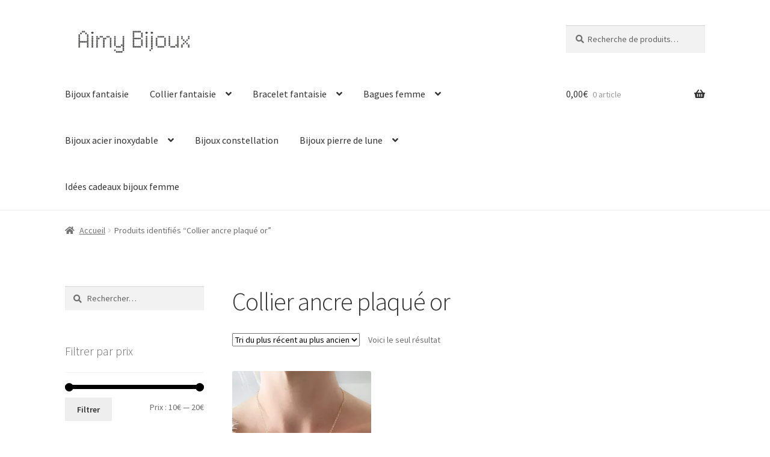

--- FILE ---
content_type: text/html; charset=UTF-8
request_url: https://aimybijouxfantaisie.com/bijoux-tendance/collier-ancre-plaque-or/
body_size: 19829
content:
<!doctype html>
<html lang="fr-FR">
<head>
<meta charset="UTF-8">
<meta name="viewport" content="width=device-width, initial-scale=1">
<link rel="profile" href="http://gmpg.org/xfn/11">
<link rel="pingback" href="https://aimybijouxfantaisie.com/xmlrpc.php">

<title>Collier ancre plaqué or &#8211; Aimy Bijoux fantaisie</title>
<meta name='robots' content='max-image-preview:large' />
<script>window._wca = window._wca || [];</script>
<link rel='dns-prefetch' href='//stats.wp.com' />
<link rel='dns-prefetch' href='//www.googletagmanager.com' />
<link rel='dns-prefetch' href='//fonts.googleapis.com' />
<link rel='preconnect' href='//i0.wp.com' />
<link rel="alternate" type="application/rss+xml" title="Aimy Bijoux fantaisie &raquo; Flux" href="https://aimybijouxfantaisie.com/feed/" />
<link rel="alternate" type="application/rss+xml" title="Aimy Bijoux fantaisie &raquo; Flux des commentaires" href="https://aimybijouxfantaisie.com/comments/feed/" />
<link rel="alternate" type="application/rss+xml" title="Flux pour Aimy Bijoux fantaisie &raquo; Collier ancre plaqué or Étiquette" href="https://aimybijouxfantaisie.com/bijoux-tendance/collier-ancre-plaque-or/feed/" />
<link rel='stylesheet' id='all-css-6e49b193a1f034e691ad0dd7bfdc4555' href='https://aimybijouxfantaisie.com/_jb_static/??0c240f7106' type='text/css' media='all' />
<style id='global-styles-inline-css'>
:root{--wp--preset--aspect-ratio--square: 1;--wp--preset--aspect-ratio--4-3: 4/3;--wp--preset--aspect-ratio--3-4: 3/4;--wp--preset--aspect-ratio--3-2: 3/2;--wp--preset--aspect-ratio--2-3: 2/3;--wp--preset--aspect-ratio--16-9: 16/9;--wp--preset--aspect-ratio--9-16: 9/16;--wp--preset--color--black: #000000;--wp--preset--color--cyan-bluish-gray: #abb8c3;--wp--preset--color--white: #ffffff;--wp--preset--color--pale-pink: #f78da7;--wp--preset--color--vivid-red: #cf2e2e;--wp--preset--color--luminous-vivid-orange: #ff6900;--wp--preset--color--luminous-vivid-amber: #fcb900;--wp--preset--color--light-green-cyan: #7bdcb5;--wp--preset--color--vivid-green-cyan: #00d084;--wp--preset--color--pale-cyan-blue: #8ed1fc;--wp--preset--color--vivid-cyan-blue: #0693e3;--wp--preset--color--vivid-purple: #9b51e0;--wp--preset--gradient--vivid-cyan-blue-to-vivid-purple: linear-gradient(135deg,rgb(6,147,227) 0%,rgb(155,81,224) 100%);--wp--preset--gradient--light-green-cyan-to-vivid-green-cyan: linear-gradient(135deg,rgb(122,220,180) 0%,rgb(0,208,130) 100%);--wp--preset--gradient--luminous-vivid-amber-to-luminous-vivid-orange: linear-gradient(135deg,rgb(252,185,0) 0%,rgb(255,105,0) 100%);--wp--preset--gradient--luminous-vivid-orange-to-vivid-red: linear-gradient(135deg,rgb(255,105,0) 0%,rgb(207,46,46) 100%);--wp--preset--gradient--very-light-gray-to-cyan-bluish-gray: linear-gradient(135deg,rgb(238,238,238) 0%,rgb(169,184,195) 100%);--wp--preset--gradient--cool-to-warm-spectrum: linear-gradient(135deg,rgb(74,234,220) 0%,rgb(151,120,209) 20%,rgb(207,42,186) 40%,rgb(238,44,130) 60%,rgb(251,105,98) 80%,rgb(254,248,76) 100%);--wp--preset--gradient--blush-light-purple: linear-gradient(135deg,rgb(255,206,236) 0%,rgb(152,150,240) 100%);--wp--preset--gradient--blush-bordeaux: linear-gradient(135deg,rgb(254,205,165) 0%,rgb(254,45,45) 50%,rgb(107,0,62) 100%);--wp--preset--gradient--luminous-dusk: linear-gradient(135deg,rgb(255,203,112) 0%,rgb(199,81,192) 50%,rgb(65,88,208) 100%);--wp--preset--gradient--pale-ocean: linear-gradient(135deg,rgb(255,245,203) 0%,rgb(182,227,212) 50%,rgb(51,167,181) 100%);--wp--preset--gradient--electric-grass: linear-gradient(135deg,rgb(202,248,128) 0%,rgb(113,206,126) 100%);--wp--preset--gradient--midnight: linear-gradient(135deg,rgb(2,3,129) 0%,rgb(40,116,252) 100%);--wp--preset--font-size--small: 14px;--wp--preset--font-size--medium: 23px;--wp--preset--font-size--large: 26px;--wp--preset--font-size--x-large: 42px;--wp--preset--font-size--normal: 16px;--wp--preset--font-size--huge: 37px;--wp--preset--spacing--20: 0.44rem;--wp--preset--spacing--30: 0.67rem;--wp--preset--spacing--40: 1rem;--wp--preset--spacing--50: 1.5rem;--wp--preset--spacing--60: 2.25rem;--wp--preset--spacing--70: 3.38rem;--wp--preset--spacing--80: 5.06rem;--wp--preset--shadow--natural: 6px 6px 9px rgba(0, 0, 0, 0.2);--wp--preset--shadow--deep: 12px 12px 50px rgba(0, 0, 0, 0.4);--wp--preset--shadow--sharp: 6px 6px 0px rgba(0, 0, 0, 0.2);--wp--preset--shadow--outlined: 6px 6px 0px -3px rgb(255, 255, 255), 6px 6px rgb(0, 0, 0);--wp--preset--shadow--crisp: 6px 6px 0px rgb(0, 0, 0);}:root :where(.is-layout-flow) > :first-child{margin-block-start: 0;}:root :where(.is-layout-flow) > :last-child{margin-block-end: 0;}:root :where(.is-layout-flow) > *{margin-block-start: 24px;margin-block-end: 0;}:root :where(.is-layout-constrained) > :first-child{margin-block-start: 0;}:root :where(.is-layout-constrained) > :last-child{margin-block-end: 0;}:root :where(.is-layout-constrained) > *{margin-block-start: 24px;margin-block-end: 0;}:root :where(.is-layout-flex){gap: 24px;}:root :where(.is-layout-grid){gap: 24px;}body .is-layout-flex{display: flex;}.is-layout-flex{flex-wrap: wrap;align-items: center;}.is-layout-flex > :is(*, div){margin: 0;}body .is-layout-grid{display: grid;}.is-layout-grid > :is(*, div){margin: 0;}.has-black-color{color: var(--wp--preset--color--black) !important;}.has-cyan-bluish-gray-color{color: var(--wp--preset--color--cyan-bluish-gray) !important;}.has-white-color{color: var(--wp--preset--color--white) !important;}.has-pale-pink-color{color: var(--wp--preset--color--pale-pink) !important;}.has-vivid-red-color{color: var(--wp--preset--color--vivid-red) !important;}.has-luminous-vivid-orange-color{color: var(--wp--preset--color--luminous-vivid-orange) !important;}.has-luminous-vivid-amber-color{color: var(--wp--preset--color--luminous-vivid-amber) !important;}.has-light-green-cyan-color{color: var(--wp--preset--color--light-green-cyan) !important;}.has-vivid-green-cyan-color{color: var(--wp--preset--color--vivid-green-cyan) !important;}.has-pale-cyan-blue-color{color: var(--wp--preset--color--pale-cyan-blue) !important;}.has-vivid-cyan-blue-color{color: var(--wp--preset--color--vivid-cyan-blue) !important;}.has-vivid-purple-color{color: var(--wp--preset--color--vivid-purple) !important;}.has-black-background-color{background-color: var(--wp--preset--color--black) !important;}.has-cyan-bluish-gray-background-color{background-color: var(--wp--preset--color--cyan-bluish-gray) !important;}.has-white-background-color{background-color: var(--wp--preset--color--white) !important;}.has-pale-pink-background-color{background-color: var(--wp--preset--color--pale-pink) !important;}.has-vivid-red-background-color{background-color: var(--wp--preset--color--vivid-red) !important;}.has-luminous-vivid-orange-background-color{background-color: var(--wp--preset--color--luminous-vivid-orange) !important;}.has-luminous-vivid-amber-background-color{background-color: var(--wp--preset--color--luminous-vivid-amber) !important;}.has-light-green-cyan-background-color{background-color: var(--wp--preset--color--light-green-cyan) !important;}.has-vivid-green-cyan-background-color{background-color: var(--wp--preset--color--vivid-green-cyan) !important;}.has-pale-cyan-blue-background-color{background-color: var(--wp--preset--color--pale-cyan-blue) !important;}.has-vivid-cyan-blue-background-color{background-color: var(--wp--preset--color--vivid-cyan-blue) !important;}.has-vivid-purple-background-color{background-color: var(--wp--preset--color--vivid-purple) !important;}.has-black-border-color{border-color: var(--wp--preset--color--black) !important;}.has-cyan-bluish-gray-border-color{border-color: var(--wp--preset--color--cyan-bluish-gray) !important;}.has-white-border-color{border-color: var(--wp--preset--color--white) !important;}.has-pale-pink-border-color{border-color: var(--wp--preset--color--pale-pink) !important;}.has-vivid-red-border-color{border-color: var(--wp--preset--color--vivid-red) !important;}.has-luminous-vivid-orange-border-color{border-color: var(--wp--preset--color--luminous-vivid-orange) !important;}.has-luminous-vivid-amber-border-color{border-color: var(--wp--preset--color--luminous-vivid-amber) !important;}.has-light-green-cyan-border-color{border-color: var(--wp--preset--color--light-green-cyan) !important;}.has-vivid-green-cyan-border-color{border-color: var(--wp--preset--color--vivid-green-cyan) !important;}.has-pale-cyan-blue-border-color{border-color: var(--wp--preset--color--pale-cyan-blue) !important;}.has-vivid-cyan-blue-border-color{border-color: var(--wp--preset--color--vivid-cyan-blue) !important;}.has-vivid-purple-border-color{border-color: var(--wp--preset--color--vivid-purple) !important;}.has-vivid-cyan-blue-to-vivid-purple-gradient-background{background: var(--wp--preset--gradient--vivid-cyan-blue-to-vivid-purple) !important;}.has-light-green-cyan-to-vivid-green-cyan-gradient-background{background: var(--wp--preset--gradient--light-green-cyan-to-vivid-green-cyan) !important;}.has-luminous-vivid-amber-to-luminous-vivid-orange-gradient-background{background: var(--wp--preset--gradient--luminous-vivid-amber-to-luminous-vivid-orange) !important;}.has-luminous-vivid-orange-to-vivid-red-gradient-background{background: var(--wp--preset--gradient--luminous-vivid-orange-to-vivid-red) !important;}.has-very-light-gray-to-cyan-bluish-gray-gradient-background{background: var(--wp--preset--gradient--very-light-gray-to-cyan-bluish-gray) !important;}.has-cool-to-warm-spectrum-gradient-background{background: var(--wp--preset--gradient--cool-to-warm-spectrum) !important;}.has-blush-light-purple-gradient-background{background: var(--wp--preset--gradient--blush-light-purple) !important;}.has-blush-bordeaux-gradient-background{background: var(--wp--preset--gradient--blush-bordeaux) !important;}.has-luminous-dusk-gradient-background{background: var(--wp--preset--gradient--luminous-dusk) !important;}.has-pale-ocean-gradient-background{background: var(--wp--preset--gradient--pale-ocean) !important;}.has-electric-grass-gradient-background{background: var(--wp--preset--gradient--electric-grass) !important;}.has-midnight-gradient-background{background: var(--wp--preset--gradient--midnight) !important;}.has-small-font-size{font-size: var(--wp--preset--font-size--small) !important;}.has-medium-font-size{font-size: var(--wp--preset--font-size--medium) !important;}.has-large-font-size{font-size: var(--wp--preset--font-size--large) !important;}.has-x-large-font-size{font-size: var(--wp--preset--font-size--x-large) !important;}
/*# sourceURL=global-styles-inline-css */
</style>

<style id='storefront-gutenberg-blocks-inline-css'>

				.wp-block-button__link:not(.has-text-color) {
					color: #333333;
				}

				.wp-block-button__link:not(.has-text-color):hover,
				.wp-block-button__link:not(.has-text-color):focus,
				.wp-block-button__link:not(.has-text-color):active {
					color: #333333;
				}

				.wp-block-button__link:not(.has-background) {
					background-color: #eeeeee;
				}

				.wp-block-button__link:not(.has-background):hover,
				.wp-block-button__link:not(.has-background):focus,
				.wp-block-button__link:not(.has-background):active {
					border-color: #d5d5d5;
					background-color: #d5d5d5;
				}

				.wc-block-grid__products .wc-block-grid__product .wp-block-button__link {
					background-color: #eeeeee;
					border-color: #eeeeee;
					color: #333333;
				}

				.wp-block-quote footer,
				.wp-block-quote cite,
				.wp-block-quote__citation {
					color: #6d6d6d;
				}

				.wp-block-pullquote cite,
				.wp-block-pullquote footer,
				.wp-block-pullquote__citation {
					color: #6d6d6d;
				}

				.wp-block-image figcaption {
					color: #6d6d6d;
				}

				.wp-block-separator.is-style-dots::before {
					color: #333333;
				}

				.wp-block-file a.wp-block-file__button {
					color: #333333;
					background-color: #eeeeee;
					border-color: #eeeeee;
				}

				.wp-block-file a.wp-block-file__button:hover,
				.wp-block-file a.wp-block-file__button:focus,
				.wp-block-file a.wp-block-file__button:active {
					color: #333333;
					background-color: #d5d5d5;
				}

				.wp-block-code,
				.wp-block-preformatted pre {
					color: #6d6d6d;
				}

				.wp-block-table:not( .has-background ):not( .is-style-stripes ) tbody tr:nth-child(2n) td {
					background-color: #fdfdfd;
				}

				.wp-block-cover .wp-block-cover__inner-container h1:not(.has-text-color),
				.wp-block-cover .wp-block-cover__inner-container h2:not(.has-text-color),
				.wp-block-cover .wp-block-cover__inner-container h3:not(.has-text-color),
				.wp-block-cover .wp-block-cover__inner-container h4:not(.has-text-color),
				.wp-block-cover .wp-block-cover__inner-container h5:not(.has-text-color),
				.wp-block-cover .wp-block-cover__inner-container h6:not(.has-text-color) {
					color: #000000;
				}

				div.wc-block-components-price-slider__range-input-progress,
				.rtl .wc-block-components-price-slider__range-input-progress {
					--range-color: #000000;
				}

				/* Target only IE11 */
				@media all and (-ms-high-contrast: none), (-ms-high-contrast: active) {
					.wc-block-components-price-slider__range-input-progress {
						background: #000000;
					}
				}

				.wc-block-components-button:not(.is-link) {
					background-color: #333333;
					color: #ffffff;
				}

				.wc-block-components-button:not(.is-link):hover,
				.wc-block-components-button:not(.is-link):focus,
				.wc-block-components-button:not(.is-link):active {
					background-color: #1a1a1a;
					color: #ffffff;
				}

				.wc-block-components-button:not(.is-link):disabled {
					background-color: #333333;
					color: #ffffff;
				}

				.wc-block-cart__submit-container {
					background-color: #ffffff;
				}

				.wc-block-cart__submit-container::before {
					color: rgba(220,220,220,0.5);
				}

				.wc-block-components-order-summary-item__quantity {
					background-color: #ffffff;
					border-color: #6d6d6d;
					box-shadow: 0 0 0 2px #ffffff;
					color: #6d6d6d;
				}
			
/*# sourceURL=storefront-gutenberg-blocks-inline-css */
</style>
<style id='storefront-style-inline-css'>

			.main-navigation ul li a,
			.site-title a,
			ul.menu li a,
			.site-branding h1 a,
			button.menu-toggle,
			button.menu-toggle:hover,
			.handheld-navigation .dropdown-toggle {
				color: #333333;
			}

			button.menu-toggle,
			button.menu-toggle:hover {
				border-color: #333333;
			}

			.main-navigation ul li a:hover,
			.main-navigation ul li:hover > a,
			.site-title a:hover,
			.site-header ul.menu li.current-menu-item > a {
				color: #747474;
			}

			table:not( .has-background ) th {
				background-color: #f8f8f8;
			}

			table:not( .has-background ) tbody td {
				background-color: #fdfdfd;
			}

			table:not( .has-background ) tbody tr:nth-child(2n) td,
			fieldset,
			fieldset legend {
				background-color: #fbfbfb;
			}

			.site-header,
			.secondary-navigation ul ul,
			.main-navigation ul.menu > li.menu-item-has-children:after,
			.secondary-navigation ul.menu ul,
			.storefront-handheld-footer-bar,
			.storefront-handheld-footer-bar ul li > a,
			.storefront-handheld-footer-bar ul li.search .site-search,
			button.menu-toggle,
			button.menu-toggle:hover {
				background-color: #ffffff;
			}

			p.site-description,
			.site-header,
			.storefront-handheld-footer-bar {
				color: #404040;
			}

			button.menu-toggle:after,
			button.menu-toggle:before,
			button.menu-toggle span:before {
				background-color: #333333;
			}

			h1, h2, h3, h4, h5, h6, .wc-block-grid__product-title {
				color: #333333;
			}

			.widget h1 {
				border-bottom-color: #333333;
			}

			body,
			.secondary-navigation a {
				color: #6d6d6d;
			}

			.widget-area .widget a,
			.hentry .entry-header .posted-on a,
			.hentry .entry-header .post-author a,
			.hentry .entry-header .post-comments a,
			.hentry .entry-header .byline a {
				color: #727272;
			}

			a {
				color: #000000;
			}

			a:focus,
			button:focus,
			.button.alt:focus,
			input:focus,
			textarea:focus,
			input[type="button"]:focus,
			input[type="reset"]:focus,
			input[type="submit"]:focus,
			input[type="email"]:focus,
			input[type="tel"]:focus,
			input[type="url"]:focus,
			input[type="password"]:focus,
			input[type="search"]:focus {
				outline-color: #000000;
			}

			button, input[type="button"], input[type="reset"], input[type="submit"], .button, .widget a.button {
				background-color: #eeeeee;
				border-color: #eeeeee;
				color: #333333;
			}

			button:hover, input[type="button"]:hover, input[type="reset"]:hover, input[type="submit"]:hover, .button:hover, .widget a.button:hover {
				background-color: #d5d5d5;
				border-color: #d5d5d5;
				color: #333333;
			}

			button.alt, input[type="button"].alt, input[type="reset"].alt, input[type="submit"].alt, .button.alt, .widget-area .widget a.button.alt {
				background-color: #333333;
				border-color: #333333;
				color: #ffffff;
			}

			button.alt:hover, input[type="button"].alt:hover, input[type="reset"].alt:hover, input[type="submit"].alt:hover, .button.alt:hover, .widget-area .widget a.button.alt:hover {
				background-color: #1a1a1a;
				border-color: #1a1a1a;
				color: #ffffff;
			}

			.pagination .page-numbers li .page-numbers.current {
				background-color: #e6e6e6;
				color: #636363;
			}

			#comments .comment-list .comment-content .comment-text {
				background-color: #f8f8f8;
			}

			.site-footer {
				background-color: #f0f0f0;
				color: #6d6d6d;
			}

			.site-footer a:not(.button):not(.components-button) {
				color: #333333;
			}

			.site-footer .storefront-handheld-footer-bar a:not(.button):not(.components-button) {
				color: #333333;
			}

			.site-footer h1, .site-footer h2, .site-footer h3, .site-footer h4, .site-footer h5, .site-footer h6, .site-footer .widget .widget-title, .site-footer .widget .widgettitle {
				color: #333333;
			}

			.page-template-template-homepage.has-post-thumbnail .type-page.has-post-thumbnail .entry-title {
				color: #000000;
			}

			.page-template-template-homepage.has-post-thumbnail .type-page.has-post-thumbnail .entry-content {
				color: #000000;
			}

			@media screen and ( min-width: 768px ) {
				.secondary-navigation ul.menu a:hover {
					color: #595959;
				}

				.secondary-navigation ul.menu a {
					color: #404040;
				}

				.main-navigation ul.menu ul.sub-menu,
				.main-navigation ul.nav-menu ul.children {
					background-color: #f0f0f0;
				}

				.site-header {
					border-bottom-color: #f0f0f0;
				}
			}
/*# sourceURL=storefront-style-inline-css */
</style>
<style id='storefront-woocommerce-style-inline-css'>
@font-face {
				font-family: star;
				src: url(https://aimybijouxfantaisie.com/wp-content/plugins/woocommerce/assets/fonts/star.eot);
				src:
					url(https://aimybijouxfantaisie.com/wp-content/plugins/woocommerce/assets/fonts/star.eot?#iefix) format("embedded-opentype"),
					url(https://aimybijouxfantaisie.com/wp-content/plugins/woocommerce/assets/fonts/star.woff) format("woff"),
					url(https://aimybijouxfantaisie.com/wp-content/plugins/woocommerce/assets/fonts/star.ttf) format("truetype"),
					url(https://aimybijouxfantaisie.com/wp-content/plugins/woocommerce/assets/fonts/star.svg#star) format("svg");
				font-weight: 400;
				font-style: normal;
			}
			@font-face {
				font-family: WooCommerce;
				src: url(https://aimybijouxfantaisie.com/wp-content/plugins/woocommerce/assets/fonts/WooCommerce.eot);
				src:
					url(https://aimybijouxfantaisie.com/wp-content/plugins/woocommerce/assets/fonts/WooCommerce.eot?#iefix) format("embedded-opentype"),
					url(https://aimybijouxfantaisie.com/wp-content/plugins/woocommerce/assets/fonts/WooCommerce.woff) format("woff"),
					url(https://aimybijouxfantaisie.com/wp-content/plugins/woocommerce/assets/fonts/WooCommerce.ttf) format("truetype"),
					url(https://aimybijouxfantaisie.com/wp-content/plugins/woocommerce/assets/fonts/WooCommerce.svg#WooCommerce) format("svg");
				font-weight: 400;
				font-style: normal;
			}

			a.cart-contents,
			.site-header-cart .widget_shopping_cart a {
				color: #333333;
			}

			a.cart-contents:hover,
			.site-header-cart .widget_shopping_cart a:hover,
			.site-header-cart:hover > li > a {
				color: #747474;
			}

			table.cart td.product-remove,
			table.cart td.actions {
				border-top-color: #ffffff;
			}

			.storefront-handheld-footer-bar ul li.cart .count {
				background-color: #333333;
				color: #ffffff;
				border-color: #ffffff;
			}

			.woocommerce-tabs ul.tabs li.active a,
			ul.products li.product .price,
			.onsale,
			.wc-block-grid__product-onsale,
			.widget_search form:before,
			.widget_product_search form:before {
				color: #6d6d6d;
			}

			.woocommerce-breadcrumb a,
			a.woocommerce-review-link,
			.product_meta a {
				color: #727272;
			}

			.wc-block-grid__product-onsale,
			.onsale {
				border-color: #6d6d6d;
			}

			.star-rating span:before,
			.quantity .plus, .quantity .minus,
			p.stars a:hover:after,
			p.stars a:after,
			.star-rating span:before,
			#payment .payment_methods li input[type=radio]:first-child:checked+label:before {
				color: #000000;
			}

			.widget_price_filter .ui-slider .ui-slider-range,
			.widget_price_filter .ui-slider .ui-slider-handle {
				background-color: #000000;
			}

			.order_details {
				background-color: #f8f8f8;
			}

			.order_details > li {
				border-bottom: 1px dotted #e3e3e3;
			}

			.order_details:before,
			.order_details:after {
				background: -webkit-linear-gradient(transparent 0,transparent 0),-webkit-linear-gradient(135deg,#f8f8f8 33.33%,transparent 33.33%),-webkit-linear-gradient(45deg,#f8f8f8 33.33%,transparent 33.33%)
			}

			#order_review {
				background-color: #ffffff;
			}

			#payment .payment_methods > li .payment_box,
			#payment .place-order {
				background-color: #fafafa;
			}

			#payment .payment_methods > li:not(.woocommerce-notice) {
				background-color: #f5f5f5;
			}

			#payment .payment_methods > li:not(.woocommerce-notice):hover {
				background-color: #f0f0f0;
			}

			.woocommerce-pagination .page-numbers li .page-numbers.current {
				background-color: #e6e6e6;
				color: #636363;
			}

			.wc-block-grid__product-onsale,
			.onsale,
			.woocommerce-pagination .page-numbers li .page-numbers:not(.current) {
				color: #6d6d6d;
			}

			p.stars a:before,
			p.stars a:hover~a:before,
			p.stars.selected a.active~a:before {
				color: #6d6d6d;
			}

			p.stars.selected a.active:before,
			p.stars:hover a:before,
			p.stars.selected a:not(.active):before,
			p.stars.selected a.active:before {
				color: #000000;
			}

			.single-product div.product .woocommerce-product-gallery .woocommerce-product-gallery__trigger {
				background-color: #eeeeee;
				color: #333333;
			}

			.single-product div.product .woocommerce-product-gallery .woocommerce-product-gallery__trigger:hover {
				background-color: #d5d5d5;
				border-color: #d5d5d5;
				color: #333333;
			}

			.button.added_to_cart:focus,
			.button.wc-forward:focus {
				outline-color: #000000;
			}

			.added_to_cart,
			.site-header-cart .widget_shopping_cart a.button,
			.wc-block-grid__products .wc-block-grid__product .wp-block-button__link {
				background-color: #eeeeee;
				border-color: #eeeeee;
				color: #333333;
			}

			.added_to_cart:hover,
			.site-header-cart .widget_shopping_cart a.button:hover,
			.wc-block-grid__products .wc-block-grid__product .wp-block-button__link:hover {
				background-color: #d5d5d5;
				border-color: #d5d5d5;
				color: #333333;
			}

			.added_to_cart.alt, .added_to_cart, .widget a.button.checkout {
				background-color: #333333;
				border-color: #333333;
				color: #ffffff;
			}

			.added_to_cart.alt:hover, .added_to_cart:hover, .widget a.button.checkout:hover {
				background-color: #1a1a1a;
				border-color: #1a1a1a;
				color: #ffffff;
			}

			.button.loading {
				color: #eeeeee;
			}

			.button.loading:hover {
				background-color: #eeeeee;
			}

			.button.loading:after {
				color: #333333;
			}

			@media screen and ( min-width: 768px ) {
				.site-header-cart .widget_shopping_cart,
				.site-header .product_list_widget li .quantity {
					color: #404040;
				}

				.site-header-cart .widget_shopping_cart .buttons,
				.site-header-cart .widget_shopping_cart .total {
					background-color: #f5f5f5;
				}

				.site-header-cart .widget_shopping_cart {
					background-color: #f0f0f0;
				}
			}
				.storefront-product-pagination a {
					color: #6d6d6d;
					background-color: #ffffff;
				}
				.storefront-sticky-add-to-cart {
					color: #6d6d6d;
					background-color: #ffffff;
				}

				.storefront-sticky-add-to-cart a:not(.button) {
					color: #333333;
				}
/*# sourceURL=storefront-woocommerce-style-inline-css */
</style>
<style id='wp-img-auto-sizes-contain-inline-css'>
img:is([sizes=auto i],[sizes^="auto," i]){contain-intrinsic-size:3000px 1500px}
/*# sourceURL=wp-img-auto-sizes-contain-inline-css */
</style>
<style id='wp-emoji-styles-inline-css'>

	img.wp-smiley, img.emoji {
		display: inline !important;
		border: none !important;
		box-shadow: none !important;
		height: 1em !important;
		width: 1em !important;
		margin: 0 0.07em !important;
		vertical-align: -0.1em !important;
		background: none !important;
		padding: 0 !important;
	}
/*# sourceURL=wp-emoji-styles-inline-css */
</style>
<style id='classic-theme-styles-inline-css'>
/*! This file is auto-generated */
.wp-block-button__link{color:#fff;background-color:#32373c;border-radius:9999px;box-shadow:none;text-decoration:none;padding:calc(.667em + 2px) calc(1.333em + 2px);font-size:1.125em}.wp-block-file__button{background:#32373c;color:#fff;text-decoration:none}
/*# sourceURL=/wp-includes/css/classic-themes.min.css */
</style>
<link rel='stylesheet' id='dashicons-css' href='https://aimybijouxfantaisie.com/wp-includes/css/dashicons.min.css?ver=6.9' media='all' />
<link rel='stylesheet' id='admin-bar-css' href='https://aimybijouxfantaisie.com/wp-includes/css/admin-bar.min.css?ver=6.9' media='all' />
<style id='admin-bar-inline-css'>

    /* Hide CanvasJS credits for P404 charts specifically */
    #p404RedirectChart .canvasjs-chart-credit {
        display: none !important;
    }
    
    #p404RedirectChart canvas {
        border-radius: 6px;
    }

    .p404-redirect-adminbar-weekly-title {
        font-weight: bold;
        font-size: 14px;
        color: #fff;
        margin-bottom: 6px;
    }

    #wpadminbar #wp-admin-bar-p404_free_top_button .ab-icon:before {
        content: "\f103";
        color: #dc3545;
        top: 3px;
    }
    
    #wp-admin-bar-p404_free_top_button .ab-item {
        min-width: 80px !important;
        padding: 0px !important;
    }
    
    /* Ensure proper positioning and z-index for P404 dropdown */
    .p404-redirect-adminbar-dropdown-wrap { 
        min-width: 0; 
        padding: 0;
        position: static !important;
    }
    
    #wpadminbar #wp-admin-bar-p404_free_top_button_dropdown {
        position: static !important;
    }
    
    #wpadminbar #wp-admin-bar-p404_free_top_button_dropdown .ab-item {
        padding: 0 !important;
        margin: 0 !important;
    }
    
    .p404-redirect-dropdown-container {
        min-width: 340px;
        padding: 18px 18px 12px 18px;
        background: #23282d !important;
        color: #fff;
        border-radius: 12px;
        box-shadow: 0 8px 32px rgba(0,0,0,0.25);
        margin-top: 10px;
        position: relative !important;
        z-index: 999999 !important;
        display: block !important;
        border: 1px solid #444;
    }
    
    /* Ensure P404 dropdown appears on hover */
    #wpadminbar #wp-admin-bar-p404_free_top_button .p404-redirect-dropdown-container { 
        display: none !important;
    }
    
    #wpadminbar #wp-admin-bar-p404_free_top_button:hover .p404-redirect-dropdown-container { 
        display: block !important;
    }
    
    #wpadminbar #wp-admin-bar-p404_free_top_button:hover #wp-admin-bar-p404_free_top_button_dropdown .p404-redirect-dropdown-container {
        display: block !important;
    }
    
    .p404-redirect-card {
        background: #2c3338;
        border-radius: 8px;
        padding: 18px 18px 12px 18px;
        box-shadow: 0 2px 8px rgba(0,0,0,0.07);
        display: flex;
        flex-direction: column;
        align-items: flex-start;
        border: 1px solid #444;
    }
    
    .p404-redirect-btn {
        display: inline-block;
        background: #dc3545;
        color: #fff !important;
        font-weight: bold;
        padding: 5px 22px;
        border-radius: 8px;
        text-decoration: none;
        font-size: 17px;
        transition: background 0.2s, box-shadow 0.2s;
        margin-top: 8px;
        box-shadow: 0 2px 8px rgba(220,53,69,0.15);
        text-align: center;
        line-height: 1.6;
    }
    
    .p404-redirect-btn:hover {
        background: #c82333;
        color: #fff !important;
        box-shadow: 0 4px 16px rgba(220,53,69,0.25);
    }
    
    /* Prevent conflicts with other admin bar dropdowns */
    #wpadminbar .ab-top-menu > li:hover > .ab-item,
    #wpadminbar .ab-top-menu > li.hover > .ab-item {
        z-index: auto;
    }
    
    #wpadminbar #wp-admin-bar-p404_free_top_button:hover > .ab-item {
        z-index: 999998 !important;
    }
    
/*# sourceURL=admin-bar-inline-css */
</style>
<style id='woocommerce-inline-inline-css'>
.woocommerce form .form-row .required { visibility: visible; }
/*# sourceURL=woocommerce-inline-inline-css */
</style>
<link rel='stylesheet' id='storefront-fonts-css' href='https://fonts.googleapis.com/css?family=Source+Sans+Pro%3A400%2C300%2C300italic%2C400italic%2C600%2C700%2C900&#038;subset=latin%2Clatin-ext&#038;ver=4.6.2' media='all' />
<script src="https://aimybijouxfantaisie.com/wp-includes/js/jquery/jquery.min.js?ver=3.7.1" id="jquery-core-js"></script>
<script src="https://aimybijouxfantaisie.com/wp-includes/js/jquery/jquery-migrate.min.js?ver=3.4.1" id="jquery-migrate-js"></script>
<script src="https://aimybijouxfantaisie.com/wp-content/plugins/woocommerce/assets/js/jquery-blockui/jquery.blockUI.min.js?ver=2.7.0-wc.10.4.3" id="wc-jquery-blockui-js" data-wp-strategy="defer"></script>
<script src="https://aimybijouxfantaisie.com/wp-content/plugins/woocommerce/assets/js/js-cookie/js.cookie.min.js?ver=2.1.4-wc.10.4.3" id="wc-js-cookie-js" data-wp-strategy="defer"></script>
<script id="wc-cart-fragments-js-extra">
var wc_cart_fragments_params = {"ajax_url":"/wp-admin/admin-ajax.php","wc_ajax_url":"/?wc-ajax=%%endpoint%%","cart_hash_key":"wc_cart_hash_5578ef3791a0862fedb0ba12a477ca32","fragment_name":"wc_fragments_5578ef3791a0862fedb0ba12a477ca32","request_timeout":"5000"};
//# sourceURL=wc-cart-fragments-js-extra
</script>
<script src="https://aimybijouxfantaisie.com/wp-content/plugins/woocommerce/assets/js/frontend/cart-fragments.min.js?ver=10.4.3" id="wc-cart-fragments-js" defer data-wp-strategy="defer"></script>
<script src="https://stats.wp.com/s-202604.js" id="woocommerce-analytics-js" defer data-wp-strategy="defer"></script>

<!-- Extrait de code de la balise Google (gtag.js) ajouté par Site Kit -->
<!-- Extrait Google Analytics ajouté par Site Kit -->
<script src="https://www.googletagmanager.com/gtag/js?id=GT-NM8LD73T" id="google_gtagjs-js" async></script>
<script id="google_gtagjs-js-after">
window.dataLayer = window.dataLayer || [];function gtag(){dataLayer.push(arguments);}
gtag("set","linker",{"domains":["aimybijouxfantaisie.com"]});
gtag("js", new Date());
gtag("set", "developer_id.dZTNiMT", true);
gtag("config", "GT-NM8LD73T");
 window._googlesitekit = window._googlesitekit || {}; window._googlesitekit.throttledEvents = []; window._googlesitekit.gtagEvent = (name, data) => { var key = JSON.stringify( { name, data } ); if ( !! window._googlesitekit.throttledEvents[ key ] ) { return; } window._googlesitekit.throttledEvents[ key ] = true; setTimeout( () => { delete window._googlesitekit.throttledEvents[ key ]; }, 5 ); gtag( "event", name, { ...data, event_source: "site-kit" } ); }; 
//# sourceURL=google_gtagjs-js-after
</script>
<link rel="https://api.w.org/" href="https://aimybijouxfantaisie.com/wp-json/" /><link rel="alternate" title="JSON" type="application/json" href="https://aimybijouxfantaisie.com/wp-json/wp/v2/product_tag/626" /><link rel="EditURI" type="application/rsd+xml" title="RSD" href="https://aimybijouxfantaisie.com/xmlrpc.php?rsd" />
<meta name="generator" content="WordPress 6.9" />
<meta name="generator" content="WooCommerce 10.4.3" />
<meta name="generator" content="Site Kit by Google 1.170.0" /><!-- Google site verification - Google for WooCommerce -->
<meta name="google-site-verification" content="vl0_zscfKrrI0p7zKaHSJDjmUQOfuDGdOi9_6c_qZfA" />
	<noscript><style>.woocommerce-product-gallery{ opacity: 1 !important; }</style></noscript>
	<link rel="icon" href="https://i0.wp.com/aimybijouxfantaisie.com/wp-content/uploads/2021/01/cropped-bijoux-tendance-2021.jpeg?fit=32%2C32&#038;ssl=1" sizes="32x32" />
<link rel="icon" href="https://i0.wp.com/aimybijouxfantaisie.com/wp-content/uploads/2021/01/cropped-bijoux-tendance-2021.jpeg?fit=192%2C192&#038;ssl=1" sizes="192x192" />
<link rel="apple-touch-icon" href="https://i0.wp.com/aimybijouxfantaisie.com/wp-content/uploads/2021/01/cropped-bijoux-tendance-2021.jpeg?fit=180%2C180&#038;ssl=1" />
<meta name="msapplication-TileImage" content="https://i0.wp.com/aimybijouxfantaisie.com/wp-content/uploads/2021/01/cropped-bijoux-tendance-2021.jpeg?fit=270%2C270&#038;ssl=1" />
<link rel='stylesheet' id='all-css-34f3413e50a6795d0dcfbebfe8be32ed' href='https://aimybijouxfantaisie.com/_jb_static/??e2b7e8f4db' type='text/css' media='all' />
</head>

<body class="archive tax-product_tag term-collier-ancre-plaque-or term-626 wp-custom-logo wp-embed-responsive wp-theme-storefront theme-storefront woocommerce woocommerce-page woocommerce-no-js storefront-align-wide left-sidebar woocommerce-active">



<div id="page" class="hfeed site">
	
	<header id="masthead" class="site-header" role="banner" style="">

		<div class="col-full">		<a class="skip-link screen-reader-text" href="#site-navigation">Aller à la navigation</a>
		<a class="skip-link screen-reader-text" href="#content">Aller au contenu</a>
				<div class="site-branding">
			<a href="https://aimybijouxfantaisie.com/" class="custom-logo-link" rel="home"><img width="677" height="159" src="https://i0.wp.com/aimybijouxfantaisie.com/wp-content/uploads/2022/01/cropped-aimy-bijoux-fantaisie.jpeg?fit=677%2C159&amp;ssl=1" class="custom-logo" alt="Bracelet en perles élégantes avec motifs floraux pour un style chic et sophistiqué, parfait pour accessoriser toutes vos tenues." decoding="async" fetchpriority="high" srcset="https://i0.wp.com/aimybijouxfantaisie.com/wp-content/uploads/2022/01/cropped-aimy-bijoux-fantaisie.jpeg?w=677&amp;ssl=1 677w, https://i0.wp.com/aimybijouxfantaisie.com/wp-content/uploads/2022/01/cropped-aimy-bijoux-fantaisie.jpeg?resize=416%2C98&amp;ssl=1 416w, https://i0.wp.com/aimybijouxfantaisie.com/wp-content/uploads/2022/01/cropped-aimy-bijoux-fantaisie.jpeg?resize=300%2C70&amp;ssl=1 300w, https://i0.wp.com/aimybijouxfantaisie.com/wp-content/uploads/2022/01/cropped-aimy-bijoux-fantaisie.jpeg?resize=510%2C120&amp;ssl=1 510w" sizes="(max-width: 677px) 100vw, 677px" /></a>		</div>
					<div class="site-search">
				<div class="widget woocommerce widget_product_search"><form role="search" method="get" class="woocommerce-product-search" action="https://aimybijouxfantaisie.com/">
	<label class="screen-reader-text" for="woocommerce-product-search-field-0">Recherche pour :</label>
	<input type="search" id="woocommerce-product-search-field-0" class="search-field" placeholder="Recherche de produits…" value="" name="s" />
	<button type="submit" value="Recherche" class="">Recherche</button>
	<input type="hidden" name="post_type" value="product" />
</form>
</div>			</div>
			</div><div class="storefront-primary-navigation"><div class="col-full">		<nav id="site-navigation" class="main-navigation" role="navigation" aria-label="Navigation principale">
		<button id="site-navigation-menu-toggle" class="menu-toggle" aria-controls="site-navigation" aria-expanded="false"><span>Menu</span></button>
			<div class="primary-navigation"><ul id="menu-menu" class="menu"><li id="menu-item-589" class="menu-item menu-item-type-custom menu-item-object-custom menu-item-589"><a href="https://aimybijouxfantaisie.com/collection-bijoux/bijoux-fantaisie/">Bijoux fantaisie</a></li>
<li id="menu-item-590" class="menu-item menu-item-type-custom menu-item-object-custom menu-item-has-children menu-item-590"><a href="https://aimybijouxfantaisie.com/collection-bijoux/collier-fantaisie/">Collier fantaisie</a>
<ul class="sub-menu">
	<li id="menu-item-3188" class="menu-item menu-item-type-custom menu-item-object-custom menu-item-3188"><a href="https://aimybijouxfantaisie.com/collection-bijoux/collier-multirang/">Collier multirang</a></li>
	<li id="menu-item-3189" class="menu-item menu-item-type-custom menu-item-object-custom menu-item-3189"><a href="https://aimybijouxfantaisie.com/collection-bijoux/collier-ras-du-cou-femme/">Collier ras du cou</a></li>
	<li id="menu-item-2489" class="menu-item menu-item-type-custom menu-item-object-custom menu-item-2489"><a href="https://aimybijouxfantaisie.com/collection-bijoux/collier-tendance-2024/">Collier tendance 2025</a></li>
	<li id="menu-item-2425" class="menu-item menu-item-type-custom menu-item-object-custom menu-item-2425"><a href="https://aimybijouxfantaisie.com/collection-bijoux/collier-cadeau-femme/">Collier cadeau femme</a></li>
	<li id="menu-item-3822" class="menu-item menu-item-type-custom menu-item-object-custom menu-item-3822"><a href="https://aimybijouxfantaisie.com/collection-bijoux/collier-papillon/">Collier papillon</a></li>
	<li id="menu-item-3820" class="menu-item menu-item-type-custom menu-item-object-custom menu-item-3820"><a href="https://aimybijouxfantaisie.com/collection-bijoux/collier-coeur/">Collier coeur</a></li>
	<li id="menu-item-3821" class="menu-item menu-item-type-custom menu-item-object-custom menu-item-3821"><a href="https://aimybijouxfantaisie.com/collection-bijoux/collier-croix/">Collier croix</a></li>
	<li id="menu-item-3823" class="menu-item menu-item-type-custom menu-item-object-custom menu-item-3823"><a href="https://aimybijouxfantaisie.com/collection-bijoux/collier-strass/">Collier strass</a></li>
	<li id="menu-item-3959" class="menu-item menu-item-type-custom menu-item-object-custom menu-item-3959"><a href="https://aimybijouxfantaisie.com/collection-bijoux/collier-medaille/">Collier médaille</a></li>
</ul>
</li>
<li id="menu-item-591" class="menu-item menu-item-type-custom menu-item-object-custom menu-item-has-children menu-item-591"><a href="https://aimybijouxfantaisie.com/collection-bijoux/bracelet-fantaisie/">Bracelet fantaisie</a>
<ul class="sub-menu">
	<li id="menu-item-3198" class="menu-item menu-item-type-custom menu-item-object-custom menu-item-3198"><a href="https://aimybijouxfantaisie.com/collection-bijoux/bracelet-tendance-2024/">Bracelet tendance 2025</a></li>
	<li id="menu-item-3194" class="menu-item menu-item-type-custom menu-item-object-custom menu-item-3194"><a href="https://aimybijouxfantaisie.com/collection-bijoux/bracelet-createur/">Bracelet créateur</a></li>
	<li id="menu-item-3193" class="menu-item menu-item-type-custom menu-item-object-custom menu-item-3193"><a href="https://aimybijouxfantaisie.com/collection-bijoux/bracelet-jonc-tendance/">Bracelet jonc</a></li>
</ul>
</li>
<li id="menu-item-3190" class="menu-item menu-item-type-custom menu-item-object-custom menu-item-has-children menu-item-3190"><a href="https://aimybijouxfantaisie.com/collection-bijoux/bague-fantaisie-femme/">Bagues femme</a>
<ul class="sub-menu">
	<li id="menu-item-3191" class="menu-item menu-item-type-custom menu-item-object-custom menu-item-3191"><a href="https://aimybijouxfantaisie.com/bijoux-tendance/bague-femme-plaque-or/">Bague plaqué or</a></li>
	<li id="menu-item-3192" class="menu-item menu-item-type-custom menu-item-object-custom menu-item-3192"><a href="https://aimybijouxfantaisie.com/bijoux-tendance/bague-fine-plaque-or/">Bague fine plaqué or</a></li>
	<li id="menu-item-3040" class="menu-item menu-item-type-custom menu-item-object-custom menu-item-3040"><a href="https://aimybijouxfantaisie.com/collection-bijoux/bague-ouverte/">Bague ouverte</a></li>
	<li id="menu-item-3196" class="menu-item menu-item-type-custom menu-item-object-custom menu-item-3196"><a href="https://aimybijouxfantaisie.com/collection-bijoux/bague-ouverte-argent/">Bague ouverte argent</a></li>
</ul>
</li>
<li id="menu-item-3197" class="menu-item menu-item-type-custom menu-item-object-custom menu-item-has-children menu-item-3197"><a href="https://aimybijouxfantaisie.com/collection-bijoux/bijoux-acier-femme/">Bijoux acier inoxydable</a>
<ul class="sub-menu">
	<li id="menu-item-3195" class="menu-item menu-item-type-custom menu-item-object-custom menu-item-3195"><a href="https://aimybijouxfantaisie.com/collection-bijoux/bracelet-acier-femme/">Bracelet acier inoxydable</a></li>
</ul>
</li>
<li id="menu-item-588" class="menu-item menu-item-type-custom menu-item-object-custom menu-item-588"><a href="https://aimybijouxfantaisie.com/collection-bijoux/bijoux-constellation/">Bijoux constellation</a></li>
<li id="menu-item-3003" class="menu-item menu-item-type-custom menu-item-object-custom menu-item-has-children menu-item-3003"><a href="https://aimybijouxfantaisie.com/collection-bijoux/bijoux-pierre-de-lune/">Bijoux pierre de lune</a>
<ul class="sub-menu">
	<li id="menu-item-3029" class="menu-item menu-item-type-custom menu-item-object-custom menu-item-3029"><a href="https://aimybijouxfantaisie.com/collection-bijoux/collier-pierre-de-lune/">Collier pierre de lune</a></li>
	<li id="menu-item-2986" class="menu-item menu-item-type-custom menu-item-object-custom menu-item-2986"><a href="https://aimybijouxfantaisie.com/collection-bijoux/bague-pierre-de-lune/">Bague pierre de lune</a></li>
</ul>
</li>
<li id="menu-item-2426" class="menu-item menu-item-type-custom menu-item-object-custom menu-item-2426"><a href="https://aimybijouxfantaisie.com/collection-bijoux/idees-cadeaux-bijoux-femme/">Idées cadeaux bijoux femme</a></li>
</ul></div><div class="handheld-navigation"><ul id="menu-menu-1" class="menu"><li class="menu-item menu-item-type-custom menu-item-object-custom menu-item-589"><a href="https://aimybijouxfantaisie.com/collection-bijoux/bijoux-fantaisie/">Bijoux fantaisie</a></li>
<li class="menu-item menu-item-type-custom menu-item-object-custom menu-item-has-children menu-item-590"><a href="https://aimybijouxfantaisie.com/collection-bijoux/collier-fantaisie/">Collier fantaisie</a>
<ul class="sub-menu">
	<li class="menu-item menu-item-type-custom menu-item-object-custom menu-item-3188"><a href="https://aimybijouxfantaisie.com/collection-bijoux/collier-multirang/">Collier multirang</a></li>
	<li class="menu-item menu-item-type-custom menu-item-object-custom menu-item-3189"><a href="https://aimybijouxfantaisie.com/collection-bijoux/collier-ras-du-cou-femme/">Collier ras du cou</a></li>
	<li class="menu-item menu-item-type-custom menu-item-object-custom menu-item-2489"><a href="https://aimybijouxfantaisie.com/collection-bijoux/collier-tendance-2024/">Collier tendance 2025</a></li>
	<li class="menu-item menu-item-type-custom menu-item-object-custom menu-item-2425"><a href="https://aimybijouxfantaisie.com/collection-bijoux/collier-cadeau-femme/">Collier cadeau femme</a></li>
	<li class="menu-item menu-item-type-custom menu-item-object-custom menu-item-3822"><a href="https://aimybijouxfantaisie.com/collection-bijoux/collier-papillon/">Collier papillon</a></li>
	<li class="menu-item menu-item-type-custom menu-item-object-custom menu-item-3820"><a href="https://aimybijouxfantaisie.com/collection-bijoux/collier-coeur/">Collier coeur</a></li>
	<li class="menu-item menu-item-type-custom menu-item-object-custom menu-item-3821"><a href="https://aimybijouxfantaisie.com/collection-bijoux/collier-croix/">Collier croix</a></li>
	<li class="menu-item menu-item-type-custom menu-item-object-custom menu-item-3823"><a href="https://aimybijouxfantaisie.com/collection-bijoux/collier-strass/">Collier strass</a></li>
	<li class="menu-item menu-item-type-custom menu-item-object-custom menu-item-3959"><a href="https://aimybijouxfantaisie.com/collection-bijoux/collier-medaille/">Collier médaille</a></li>
</ul>
</li>
<li class="menu-item menu-item-type-custom menu-item-object-custom menu-item-has-children menu-item-591"><a href="https://aimybijouxfantaisie.com/collection-bijoux/bracelet-fantaisie/">Bracelet fantaisie</a>
<ul class="sub-menu">
	<li class="menu-item menu-item-type-custom menu-item-object-custom menu-item-3198"><a href="https://aimybijouxfantaisie.com/collection-bijoux/bracelet-tendance-2024/">Bracelet tendance 2025</a></li>
	<li class="menu-item menu-item-type-custom menu-item-object-custom menu-item-3194"><a href="https://aimybijouxfantaisie.com/collection-bijoux/bracelet-createur/">Bracelet créateur</a></li>
	<li class="menu-item menu-item-type-custom menu-item-object-custom menu-item-3193"><a href="https://aimybijouxfantaisie.com/collection-bijoux/bracelet-jonc-tendance/">Bracelet jonc</a></li>
</ul>
</li>
<li class="menu-item menu-item-type-custom menu-item-object-custom menu-item-has-children menu-item-3190"><a href="https://aimybijouxfantaisie.com/collection-bijoux/bague-fantaisie-femme/">Bagues femme</a>
<ul class="sub-menu">
	<li class="menu-item menu-item-type-custom menu-item-object-custom menu-item-3191"><a href="https://aimybijouxfantaisie.com/bijoux-tendance/bague-femme-plaque-or/">Bague plaqué or</a></li>
	<li class="menu-item menu-item-type-custom menu-item-object-custom menu-item-3192"><a href="https://aimybijouxfantaisie.com/bijoux-tendance/bague-fine-plaque-or/">Bague fine plaqué or</a></li>
	<li class="menu-item menu-item-type-custom menu-item-object-custom menu-item-3040"><a href="https://aimybijouxfantaisie.com/collection-bijoux/bague-ouverte/">Bague ouverte</a></li>
	<li class="menu-item menu-item-type-custom menu-item-object-custom menu-item-3196"><a href="https://aimybijouxfantaisie.com/collection-bijoux/bague-ouverte-argent/">Bague ouverte argent</a></li>
</ul>
</li>
<li class="menu-item menu-item-type-custom menu-item-object-custom menu-item-has-children menu-item-3197"><a href="https://aimybijouxfantaisie.com/collection-bijoux/bijoux-acier-femme/">Bijoux acier inoxydable</a>
<ul class="sub-menu">
	<li class="menu-item menu-item-type-custom menu-item-object-custom menu-item-3195"><a href="https://aimybijouxfantaisie.com/collection-bijoux/bracelet-acier-femme/">Bracelet acier inoxydable</a></li>
</ul>
</li>
<li class="menu-item menu-item-type-custom menu-item-object-custom menu-item-588"><a href="https://aimybijouxfantaisie.com/collection-bijoux/bijoux-constellation/">Bijoux constellation</a></li>
<li class="menu-item menu-item-type-custom menu-item-object-custom menu-item-has-children menu-item-3003"><a href="https://aimybijouxfantaisie.com/collection-bijoux/bijoux-pierre-de-lune/">Bijoux pierre de lune</a>
<ul class="sub-menu">
	<li class="menu-item menu-item-type-custom menu-item-object-custom menu-item-3029"><a href="https://aimybijouxfantaisie.com/collection-bijoux/collier-pierre-de-lune/">Collier pierre de lune</a></li>
	<li class="menu-item menu-item-type-custom menu-item-object-custom menu-item-2986"><a href="https://aimybijouxfantaisie.com/collection-bijoux/bague-pierre-de-lune/">Bague pierre de lune</a></li>
</ul>
</li>
<li class="menu-item menu-item-type-custom menu-item-object-custom menu-item-2426"><a href="https://aimybijouxfantaisie.com/collection-bijoux/idees-cadeaux-bijoux-femme/">Idées cadeaux bijoux femme</a></li>
</ul></div>		</nav><!-- #site-navigation -->
				<ul id="site-header-cart" class="site-header-cart menu">
			<li class="">
							<a class="cart-contents" href="https://aimybijouxfantaisie.com/cart/" title="Afficher votre panier">
								<span class="woocommerce-Price-amount amount">0,00<span class="woocommerce-Price-currencySymbol">&euro;</span></span> <span class="count">0 article</span>
			</a>
					</li>
			<li>
				<div class="widget woocommerce widget_shopping_cart"><div class="widget_shopping_cart_content"></div></div>			</li>
		</ul>
			</div></div>
	</header><!-- #masthead -->

	<div class="storefront-breadcrumb"><div class="col-full"><nav class="woocommerce-breadcrumb" aria-label="breadcrumbs"><a href="https://aimybijouxfantaisie.com">Accueil</a><span class="breadcrumb-separator"> / </span>Produits identifiés &ldquo;Collier ancre plaqué or&rdquo;</nav></div></div>
	<div id="content" class="site-content" tabindex="-1">
		<div class="col-full">

		<div class="woocommerce"></div>		<div id="primary" class="content-area">
			<main id="main" class="site-main" role="main">
		<header class="woocommerce-products-header">
			<h1 class="woocommerce-products-header__title page-title">Collier ancre plaqué or</h1>
	
	</header>
<div class="storefront-sorting"><div class="woocommerce-notices-wrapper"></div><form class="woocommerce-ordering" method="get">
		<select
		name="orderby"
		class="orderby"
					aria-label="Commande"
			>
					<option value="popularity" >Tri par popularité</option>
					<option value="rating" >Tri par notes moyennes</option>
					<option value="date"  selected='selected'>Tri du plus récent au plus ancien</option>
					<option value="price" >Tri par tarif croissant</option>
					<option value="price-desc" >Tri par tarif décroissant</option>
			</select>
	<input type="hidden" name="paged" value="1" />
	</form>
<p class="woocommerce-result-count" role="alert" aria-relevant="all" >
	Voici le seul résultat</p>
</div><ul class="products columns-3">
<li class="product type-product post-247 status-publish first instock product_cat-bijoux-fantaisie product_cat-bijoux-femme product_cat-bijoux-tendance product_cat-bijoux-tendance-2024 product_cat-cadeaux-bijoux-noel-2024-femme product_cat-collier product_cat-collier-cadeau-femme product_cat-collier-fantaisie product_cat-collier-femme product_cat-collier-tendance product_cat-collier-tendance-2024 product_cat-idees-cadeaux-bijoux-femme product_tag-bijoux-ancre product_tag-bijoux-ancre-dore product_tag-bijoux-ancre-plaque-or product_tag-cadeaux-bijoux-noel-2021-femme product_tag-collier-ancre-dore product_tag-collier-ancre-plaque-or product_tag-collier-cadeau-femme product_tag-collier-minimaliste-ancre product_tag-collier-minimaliste-dore product_tag-collier-minimaliste-plaque-or product_tag-idees-cadeaux-bijoux-femme has-post-thumbnail sale shipping-taxable purchasable product-type-simple">
	<a href="https://aimybijouxfantaisie.com/bijoux/collier-ancre/" class="woocommerce-LoopProduct-link woocommerce-loop-product__link"><img width="324" height="389" src="https://i0.wp.com/aimybijouxfantaisie.com/wp-content/uploads/2018/12/collier-ancre.jpeg?resize=324%2C389&amp;ssl=1" class="attachment-woocommerce_thumbnail size-woocommerce_thumbnail" alt="collier en or jaune à maillons fins, fine chaîne délicate avec pendentif ancre marine, parfait pour un style élégant et nautique, accessoire de mode tendance en bijouterie de luxe." decoding="async" srcset="https://i0.wp.com/aimybijouxfantaisie.com/wp-content/uploads/2018/12/collier-ancre.jpeg?resize=324%2C389&amp;ssl=1 324w, https://i0.wp.com/aimybijouxfantaisie.com/wp-content/uploads/2018/12/collier-ancre.jpeg?resize=247%2C296&amp;ssl=1 247w, https://i0.wp.com/aimybijouxfantaisie.com/wp-content/uploads/2018/12/collier-ancre.jpeg?zoom=2&amp;resize=324%2C389&amp;ssl=1 648w, https://i0.wp.com/aimybijouxfantaisie.com/wp-content/uploads/2018/12/collier-ancre.jpeg?zoom=3&amp;resize=324%2C389&amp;ssl=1 972w" sizes="(max-width: 324px) 100vw, 324px" /><h2 class="woocommerce-loop-product__title">collier ancre</h2>
	<span class="onsale">Promo !</span>
	
	<span class="price"><del aria-hidden="true"><span class="woocommerce-Price-amount amount"><bdi>20,00<span class="woocommerce-Price-currencySymbol">&euro;</span></bdi></span></del> <span class="screen-reader-text">Le prix initial était : 20,00&euro;.</span><ins aria-hidden="true"><span class="woocommerce-Price-amount amount"><bdi>14,00<span class="woocommerce-Price-currencySymbol">&euro;</span></bdi></span></ins><span class="screen-reader-text">Le prix actuel est : 14,00&euro;.</span></span>
</a><a href="/bijoux-tendance/collier-ancre-plaque-or/?add-to-cart=247" aria-describedby="woocommerce_loop_add_to_cart_link_describedby_247" data-quantity="1" class="button product_type_simple add_to_cart_button ajax_add_to_cart" data-product_id="247" data-product_sku="" aria-label="Ajouter au panier : &ldquo;collier ancre&rdquo;" rel="nofollow" data-success_message="« collier ancre » a été ajouté à votre panier">Ajouter au panier</a>	<span id="woocommerce_loop_add_to_cart_link_describedby_247" class="screen-reader-text">
			</span>
</li>
</ul>
<div class="storefront-sorting"><form class="woocommerce-ordering" method="get">
		<select
		name="orderby"
		class="orderby"
					aria-label="Commande"
			>
					<option value="popularity" >Tri par popularité</option>
					<option value="rating" >Tri par notes moyennes</option>
					<option value="date"  selected='selected'>Tri du plus récent au plus ancien</option>
					<option value="price" >Tri par tarif croissant</option>
					<option value="price-desc" >Tri par tarif décroissant</option>
			</select>
	<input type="hidden" name="paged" value="1" />
	</form>
<p class="woocommerce-result-count" role="alert" aria-relevant="all" >
	Voici le seul résultat</p>
</div>			</main><!-- #main -->
		</div><!-- #primary -->

		
<div id="secondary" class="widget-area" role="complementary">
	<div id="search-2" class="widget widget_search"><form role="search" method="get" class="search-form" action="https://aimybijouxfantaisie.com/">
				<label>
					<span class="screen-reader-text">Rechercher :</span>
					<input type="search" class="search-field" placeholder="Rechercher…" value="" name="s" />
				</label>
				<input type="submit" class="search-submit" value="Rechercher" />
			</form></div><div id="woocommerce_price_filter-4" class="widget woocommerce widget_price_filter"><span class="gamma widget-title">Filtrer par prix</span>
<form method="get" action="https://aimybijouxfantaisie.com/bijoux-tendance/collier-ancre-plaque-or/">
	<div class="price_slider_wrapper">
		<div class="price_slider" style="display:none;"></div>
		<div class="price_slider_amount" data-step="10">
			<label class="screen-reader-text" for="min_price">Prix min</label>
			<input type="text" id="min_price" name="min_price" value="10" data-min="10" placeholder="Prix min" />
			<label class="screen-reader-text" for="max_price">Prix max</label>
			<input type="text" id="max_price" name="max_price" value="20" data-max="20" placeholder="Prix max" />
						<button type="submit" class="button">Filtrer</button>
			<div class="price_label" style="display:none;">
				Prix : <span class="from"></span> &mdash; <span class="to"></span>
			</div>
						<div class="clear"></div>
		</div>
	</div>
</form>

</div><div id="woocommerce_widget_cart-4" class="widget woocommerce widget_shopping_cart"><span class="gamma widget-title">Panier</span><div class="widget_shopping_cart_content"></div></div></div><!-- #secondary -->

		</div><!-- .col-full -->
	</div><!-- #content -->

	
	<footer id="colophon" class="site-footer" role="contentinfo">
		<div class="col-full">

							<div class="footer-widgets row-1 col-2 fix">
									<div class="block footer-widget-1">
						
		<div id="recent-posts-4" class="widget widget_recent_entries">
		<span class="gamma widget-title">Articles récents</span>
		<ul>
											<li>
					<a href="https://aimybijouxfantaisie.com/collier-dore-femme-2024/">Collier doré femme 2024</a>
									</li>
											<li>
					<a href="https://aimybijouxfantaisie.com/collier-dore/">Collier doré</a>
									</li>
											<li>
					<a href="https://aimybijouxfantaisie.com/collier-fantaisie-pas-cher/">Collier fantaisie pas cher</a>
									</li>
											<li>
					<a href="https://aimybijouxfantaisie.com/gros-collier-fantaisie/">Gros Collier Fantaisie</a>
									</li>
											<li>
					<a href="https://aimybijouxfantaisie.com/collier-perle-fantaisie/">Collier perle fantaisie</a>
									</li>
											<li>
					<a href="https://aimybijouxfantaisie.com/collier-femme-fantaisie-2/">Collier femme fantaisie</a>
									</li>
											<li>
					<a href="https://aimybijouxfantaisie.com/collier-coeur-femme/">Collier coeur femme</a>
									</li>
											<li>
					<a href="https://aimybijouxfantaisie.com/collier-coeur-or/">Collier coeur or</a>
									</li>
											<li>
					<a href="https://aimybijouxfantaisie.com/collier-coeur-argent/">Collier coeur argent</a>
									</li>
											<li>
					<a href="https://aimybijouxfantaisie.com/collier-coeur/">Collier coeur</a>
									</li>
											<li>
					<a href="https://aimybijouxfantaisie.com/collier-grosse-chaine/">Collier grosse chaîne</a>
									</li>
											<li>
					<a href="https://aimybijouxfantaisie.com/collier-double-chaine/">Collier double chaîne</a>
									</li>
											<li>
					<a href="https://aimybijouxfantaisie.com/collier-chaine-femme-2/">Collier chaîne femme</a>
									</li>
											<li>
					<a href="https://aimybijouxfantaisie.com/collier-chaine/">Collier chaîne</a>
									</li>
											<li>
					<a href="https://aimybijouxfantaisie.com/collier-trefle/">Collier trèfle</a>
									</li>
											<li>
					<a href="https://aimybijouxfantaisie.com/collier-cercle-entrelace/">Collier cercle entrelacé</a>
									</li>
											<li>
					<a href="https://aimybijouxfantaisie.com/collier-cercle-argent/">Collier cercle argent</a>
									</li>
											<li>
					<a href="https://aimybijouxfantaisie.com/collier-double-cercle/">Collier double cercle</a>
									</li>
											<li>
					<a href="https://aimybijouxfantaisie.com/collier-cercle-or/">Collier cercle or</a>
									</li>
											<li>
					<a href="https://aimybijouxfantaisie.com/collier-cercle/">Collier cercle</a>
									</li>
											<li>
					<a href="https://aimybijouxfantaisie.com/collier-demi-lune/">Collier demi lune</a>
									</li>
											<li>
					<a href="https://aimybijouxfantaisie.com/collier-lune/">Collier Lune</a>
									</li>
											<li>
					<a href="https://aimybijouxfantaisie.com/collier-corne-lune/">Collier Corne lune</a>
									</li>
											<li>
					<a href="https://aimybijouxfantaisie.com/collier-corne/">Collier Corne</a>
									</li>
											<li>
					<a href="https://aimybijouxfantaisie.com/collier-coquillage-ras-de-cou/">collier coquillage ras de cou</a>
									</li>
											<li>
					<a href="https://aimybijouxfantaisie.com/collier-coquillage/">Collier coquillage</a>
									</li>
											<li>
					<a href="https://aimybijouxfantaisie.com/collier-ethnique-femme/">Collier Ethnique Femme</a>
									</li>
											<li>
					<a href="https://aimybijouxfantaisie.com/collier-choker-argent/">Collier choker argent</a>
									</li>
											<li>
					<a href="https://aimybijouxfantaisie.com/collier-choker/">Collier choker</a>
									</li>
											<li>
					<a href="https://aimybijouxfantaisie.com/collier-pampilles-plaque-or/">Collier Pampilles Plaqué Or</a>
									</li>
											<li>
					<a href="https://aimybijouxfantaisie.com/collier-coeur-plaque-or/">Collier Coeur Plaqué Or</a>
									</li>
											<li>
					<a href="https://aimybijouxfantaisie.com/collier-double-rang-plaque-or/">Collier Double Rang Plaqué Or</a>
									</li>
											<li>
					<a href="https://aimybijouxfantaisie.com/collier-multirangs-plaque-or/">Collier multirangs plaqué or</a>
									</li>
											<li>
					<a href="https://aimybijouxfantaisie.com/collier-ras-de-cou-plaque-or/">Collier ras de cou plaqué or</a>
									</li>
											<li>
					<a href="https://aimybijouxfantaisie.com/collier-ras-de-cou-perle/">Collier ras de cou perle</a>
									</li>
											<li>
					<a href="https://aimybijouxfantaisie.com/collier-dore-femme/">Collier doré femme</a>
									</li>
											<li>
					<a href="https://aimybijouxfantaisie.com/collier-fin-femme/">Collier fin femme</a>
									</li>
											<li>
					<a href="https://aimybijouxfantaisie.com/collier-femme-fantaisie/">Collier femme fantaisie</a>
									</li>
											<li>
					<a href="https://aimybijouxfantaisie.com/collier-chaine-femme/">Collier chaîne femme</a>
									</li>
											<li>
					<a href="https://aimybijouxfantaisie.com/collier-croix-femme/">Collier croix femme</a>
									</li>
											<li>
					<a href="https://aimybijouxfantaisie.com/collier-femme-pas-cher/">Collier femme pas cher</a>
									</li>
											<li>
					<a href="https://aimybijouxfantaisie.com/collier-argente-femme/">Collier argenté femme</a>
									</li>
											<li>
					<a href="https://aimybijouxfantaisie.com/collier-or-femme/">Collier or femme</a>
									</li>
											<li>
					<a href="https://aimybijouxfantaisie.com/collier-triple-rang/">collier triple rang</a>
									</li>
											<li>
					<a href="https://aimybijouxfantaisie.com/bracelet-acier-inoxydable/">Bracelet Acier Inoxydable</a>
									</li>
											<li>
					<a href="https://aimybijouxfantaisie.com/collier-multirang-or/">Collier multirang or</a>
									</li>
											<li>
					<a href="https://aimybijouxfantaisie.com/collier-multirang-argent/">Collier multirang argent</a>
									</li>
											<li>
					<a href="https://aimybijouxfantaisie.com/collier-3-rangs/">Collier 3 rangs</a>
									</li>
											<li>
					<a href="https://aimybijouxfantaisie.com/collier-multirang-tendance-2024/">Collier multirang tendance 2024</a>
									</li>
											<li>
					<a href="https://aimybijouxfantaisie.com/collier-femme-or-tendance-2024/">collier femme or tendance 2024</a>
									</li>
											<li>
					<a href="https://aimybijouxfantaisie.com/collier-ras-de-cou-tendance-2024/">collier ras de cou tendance 2024</a>
									</li>
					</ul>

		</div>					</div>
											<div class="block footer-widget-2">
						<div id="nav_menu-4" class="widget widget_nav_menu"><div class="menu-footer-menu-container"><ul id="menu-footer-menu" class="menu"><li id="menu-item-3519" class="menu-item menu-item-type-custom menu-item-object-custom menu-item-3519"><a href="https://aimybijouxfantaisie.com/collier-tendance-2024/">Collier tendance 2024</a></li>
<li id="menu-item-3523" class="menu-item menu-item-type-custom menu-item-object-custom menu-item-3523"><a href="https://aimybijouxfantaisie.com/bracelet-tendance-2024/">Bracelet tendance 2024</a></li>
<li id="menu-item-3527" class="menu-item menu-item-type-custom menu-item-object-custom menu-item-3527"><a href="https://aimybijouxfantaisie.com/bijoux-tendance-2024/">Bijoux tendance 2024</a></li>
<li id="menu-item-370" class="menu-item menu-item-type-post_type menu-item-object-page menu-item-370"><a href="https://aimybijouxfantaisie.com/qui-sommes-nous/">Qui sommes nous</a></li>
<li id="menu-item-371" class="menu-item menu-item-type-post_type menu-item-object-page menu-item-371"><a href="https://aimybijouxfantaisie.com/livraison/">Livraison</a></li>
<li id="menu-item-369" class="menu-item menu-item-type-post_type menu-item-object-page menu-item-369"><a href="https://aimybijouxfantaisie.com/paiement-securise/">Paiement securise</a></li>
<li id="menu-item-372" class="menu-item menu-item-type-post_type menu-item-object-page menu-item-372"><a href="https://aimybijouxfantaisie.com/mentions-legales-conditions-generales-de-vente/">Mentions légales / Conditions generales de vente</a></li>
</ul></div></div>					</div>
									</div><!-- .footer-widgets.row-1 -->
						<div class="site-info">
			&copy; Aimy Bijoux fantaisie 2026
							<br />
				<a href="https://woocommerce.com" target="_blank" title="WooCommerce - La meilleure plateforme eCommerce pour WordPress" rel="noreferrer nofollow">Built with WooCommerce</a>.					</div><!-- .site-info -->
				<div class="storefront-handheld-footer-bar">
			<ul class="columns-3">
									<li class="my-account">
						<a href="https://aimybijouxfantaisie.com/my-account/">Mon compte</a>					</li>
									<li class="search">
						<a href="">Recherche</a>			<div class="site-search">
				<div class="widget woocommerce widget_product_search"><form role="search" method="get" class="woocommerce-product-search" action="https://aimybijouxfantaisie.com/">
	<label class="screen-reader-text" for="woocommerce-product-search-field-1">Recherche pour :</label>
	<input type="search" id="woocommerce-product-search-field-1" class="search-field" placeholder="Recherche de produits…" value="" name="s" />
	<button type="submit" value="Recherche" class="">Recherche</button>
	<input type="hidden" name="post_type" value="product" />
</form>
</div>			</div>
								</li>
									<li class="cart">
									<a class="footer-cart-contents" href="https://aimybijouxfantaisie.com/cart/">Panier				<span class="count">0</span>
			</a>
							</li>
							</ul>
		</div>
		
		</div><!-- .col-full -->
	</footer><!-- #colophon -->

	
</div><!-- #page -->

<script type="speculationrules">
{"prefetch":[{"source":"document","where":{"and":[{"href_matches":"/*"},{"not":{"href_matches":["/wp-*.php","/wp-admin/*","/wp-content/uploads/*","/wp-content/*","/wp-content/plugins/*","/wp-content/themes/storefront/*","/*\\?(.+)"]}},{"not":{"selector_matches":"a[rel~=\"nofollow\"]"}},{"not":{"selector_matches":".no-prefetch, .no-prefetch a"}}]},"eagerness":"conservative"}]}
</script>
<script type="application/ld+json">{"@context":"https://schema.org/","@type":"BreadcrumbList","itemListElement":[{"@type":"ListItem","position":1,"item":{"name":"Accueil","@id":"https://aimybijouxfantaisie.com"}},{"@type":"ListItem","position":2,"item":{"name":"Produits identifi\u00e9s &amp;ldquo;Collier ancre plaqu\u00e9 or&amp;rdquo;","@id":"https://aimybijouxfantaisie.com/bijoux-tendance/collier-ancre-plaque-or/"}}]}</script>	<script>
		(function () {
			var c = document.body.className;
			c = c.replace(/woocommerce-no-js/, 'woocommerce-js');
			document.body.className = c;
		})();
	</script>
	<script src="https://aimybijouxfantaisie.com/wp-includes/js/dist/hooks.min.js?ver=dd5603f07f9220ed27f1" id="wp-hooks-js"></script>
<script src="https://aimybijouxfantaisie.com/wp-includes/js/dist/i18n.min.js?ver=c26c3dc7bed366793375" id="wp-i18n-js"></script>
<script id="wp-i18n-js-after">
wp.i18n.setLocaleData( { 'text direction\u0004ltr': [ 'ltr' ] } );
//# sourceURL=wp-i18n-js-after
</script>
<script src="https://aimybijouxfantaisie.com/wp-content/plugins/contact-form-7/includes/swv/js/index.js?ver=6.1.4" id="swv-js"></script>
<script id="contact-form-7-js-translations">
( function( domain, translations ) {
	var localeData = translations.locale_data[ domain ] || translations.locale_data.messages;
	localeData[""].domain = domain;
	wp.i18n.setLocaleData( localeData, domain );
} )( "contact-form-7", {"translation-revision-date":"2025-02-06 12:02:14+0000","generator":"GlotPress\/4.0.1","domain":"messages","locale_data":{"messages":{"":{"domain":"messages","plural-forms":"nplurals=2; plural=n > 1;","lang":"fr"},"This contact form is placed in the wrong place.":["Ce formulaire de contact est plac\u00e9 dans un mauvais endroit."],"Error:":["Erreur\u00a0:"]}},"comment":{"reference":"includes\/js\/index.js"}} );
//# sourceURL=contact-form-7-js-translations
</script>
<script id="contact-form-7-js-before">
var wpcf7 = {
    "api": {
        "root": "https:\/\/aimybijouxfantaisie.com\/wp-json\/",
        "namespace": "contact-form-7\/v1"
    },
    "cached": 1
};
//# sourceURL=contact-form-7-js-before
</script>
<script src="https://aimybijouxfantaisie.com/wp-content/plugins/contact-form-7/includes/js/index.js?ver=6.1.4" id="contact-form-7-js"></script>
<script id="woocommerce-js-extra">
var woocommerce_params = {"ajax_url":"/wp-admin/admin-ajax.php","wc_ajax_url":"/?wc-ajax=%%endpoint%%","i18n_password_show":"Afficher le mot de passe","i18n_password_hide":"Masquer le mot de passe"};
//# sourceURL=woocommerce-js-extra
</script>
<script src="https://aimybijouxfantaisie.com/wp-content/plugins/woocommerce/assets/js/frontend/woocommerce.min.js?ver=10.4.3" id="woocommerce-js" data-wp-strategy="defer"></script>
<script id="storefront-navigation-js-extra">
var storefrontScreenReaderText = {"expand":"Ouvrir le menu enfant","collapse":"Fermer le menu enfant"};
//# sourceURL=storefront-navigation-js-extra
</script>
<script src="https://aimybijouxfantaisie.com/wp-content/themes/storefront/assets/js/navigation.min.js?ver=4.6.2" id="storefront-navigation-js"></script>
<script src="https://aimybijouxfantaisie.com/wp-includes/js/dist/vendor/wp-polyfill.min.js?ver=3.15.0" id="wp-polyfill-js"></script>
<script src="https://aimybijouxfantaisie.com/wp-content/plugins/jetpack/jetpack_vendor/automattic/woocommerce-analytics/build/woocommerce-analytics-client.js?minify=false&amp;ver=75adc3c1e2933e2c8c6a" id="woocommerce-analytics-client-js" defer data-wp-strategy="defer"></script>
<script src="https://aimybijouxfantaisie.com/wp-content/plugins/woocommerce/assets/js/sourcebuster/sourcebuster.min.js?ver=10.4.3" id="sourcebuster-js-js"></script>
<script id="wc-order-attribution-js-extra">
var wc_order_attribution = {"params":{"lifetime":1.0e-5,"session":30,"base64":false,"ajaxurl":"https://aimybijouxfantaisie.com/wp-admin/admin-ajax.php","prefix":"wc_order_attribution_","allowTracking":true},"fields":{"source_type":"current.typ","referrer":"current_add.rf","utm_campaign":"current.cmp","utm_source":"current.src","utm_medium":"current.mdm","utm_content":"current.cnt","utm_id":"current.id","utm_term":"current.trm","utm_source_platform":"current.plt","utm_creative_format":"current.fmt","utm_marketing_tactic":"current.tct","session_entry":"current_add.ep","session_start_time":"current_add.fd","session_pages":"session.pgs","session_count":"udata.vst","user_agent":"udata.uag"}};
//# sourceURL=wc-order-attribution-js-extra
</script>
<script src="https://aimybijouxfantaisie.com/wp-content/plugins/woocommerce/assets/js/frontend/order-attribution.min.js?ver=10.4.3" id="wc-order-attribution-js"></script>
<script src="https://aimybijouxfantaisie.com/wp-content/themes/storefront/assets/js/woocommerce/header-cart.min.js?ver=4.6.2" id="storefront-header-cart-js"></script>
<script src="https://aimybijouxfantaisie.com/wp-content/themes/storefront/assets/js/footer.min.js?ver=4.6.2" id="storefront-handheld-footer-bar-js"></script>
<script src="https://aimybijouxfantaisie.com/wp-content/plugins/google-site-kit/dist/assets/js/googlesitekit-events-provider-contact-form-7-40476021fb6e59177033.js" id="googlesitekit-events-provider-contact-form-7-js" defer></script>
<script id="googlesitekit-events-provider-woocommerce-js-before">
window._googlesitekit.wcdata = window._googlesitekit.wcdata || {};
window._googlesitekit.wcdata.products = [{"id":247,"name":"collier ancre","categories":[{"name":"Bijoux fantaisie"},{"name":"Bijoux femme"},{"name":"Bijoux tendance"},{"name":"Bijoux tendance 2025"},{"name":"Cadeaux bijoux No\u00ebl 2025 femme"}],"price":1400}];
window._googlesitekit.wcdata.add_to_cart = null;
window._googlesitekit.wcdata.currency = "EUR";
window._googlesitekit.wcdata.eventsToTrack = ["add_to_cart","purchase"];
//# sourceURL=googlesitekit-events-provider-woocommerce-js-before
</script>
<script src="https://aimybijouxfantaisie.com/wp-content/plugins/google-site-kit/dist/assets/js/googlesitekit-events-provider-woocommerce-9717a4b16d0ac7e06633.js" id="googlesitekit-events-provider-woocommerce-js" defer></script>
<script src="https://aimybijouxfantaisie.com/wp-content/themes/storefront/assets/js/woocommerce/extensions/brands.min.js?ver=4.6.2" id="storefront-woocommerce-brands-js"></script>
<script src="https://aimybijouxfantaisie.com/wp-includes/js/jquery/ui/core.min.js?ver=1.13.3" id="jquery-ui-core-js"></script>
<script src="https://aimybijouxfantaisie.com/wp-includes/js/jquery/ui/mouse.min.js?ver=1.13.3" id="jquery-ui-mouse-js"></script>
<script src="https://aimybijouxfantaisie.com/wp-includes/js/jquery/ui/slider.min.js?ver=1.13.3" id="jquery-ui-slider-js"></script>
<script src="https://aimybijouxfantaisie.com/wp-content/plugins/woocommerce/assets/js/jquery-ui-touch-punch/jquery-ui-touch-punch.min.js?ver=10.4.3" id="wc-jquery-ui-touchpunch-js"></script>
<script src="https://aimybijouxfantaisie.com/wp-content/plugins/woocommerce/assets/js/accounting/accounting.min.js?ver=0.4.2" id="wc-accounting-js"></script>
<script id="wc-price-slider-js-extra">
var woocommerce_price_slider_params = {"currency_format_num_decimals":"0","currency_format_symbol":"\u20ac","currency_format_decimal_sep":",","currency_format_thousand_sep":" ","currency_format":"%v%s"};
//# sourceURL=wc-price-slider-js-extra
</script>
<script src="https://aimybijouxfantaisie.com/wp-content/plugins/woocommerce/assets/js/frontend/price-slider.min.js?ver=10.4.3" id="wc-price-slider-js"></script>
<script id="wp-emoji-settings" type="application/json">
{"baseUrl":"https://s.w.org/images/core/emoji/17.0.2/72x72/","ext":".png","svgUrl":"https://s.w.org/images/core/emoji/17.0.2/svg/","svgExt":".svg","source":{"concatemoji":"https://aimybijouxfantaisie.com/wp-includes/js/wp-emoji-release.min.js?ver=6.9"}}
</script>
<script type="module">
/*! This file is auto-generated */
const a=JSON.parse(document.getElementById("wp-emoji-settings").textContent),o=(window._wpemojiSettings=a,"wpEmojiSettingsSupports"),s=["flag","emoji"];function i(e){try{var t={supportTests:e,timestamp:(new Date).valueOf()};sessionStorage.setItem(o,JSON.stringify(t))}catch(e){}}function c(e,t,n){e.clearRect(0,0,e.canvas.width,e.canvas.height),e.fillText(t,0,0);t=new Uint32Array(e.getImageData(0,0,e.canvas.width,e.canvas.height).data);e.clearRect(0,0,e.canvas.width,e.canvas.height),e.fillText(n,0,0);const a=new Uint32Array(e.getImageData(0,0,e.canvas.width,e.canvas.height).data);return t.every((e,t)=>e===a[t])}function p(e,t){e.clearRect(0,0,e.canvas.width,e.canvas.height),e.fillText(t,0,0);var n=e.getImageData(16,16,1,1);for(let e=0;e<n.data.length;e++)if(0!==n.data[e])return!1;return!0}function u(e,t,n,a){switch(t){case"flag":return n(e,"\ud83c\udff3\ufe0f\u200d\u26a7\ufe0f","\ud83c\udff3\ufe0f\u200b\u26a7\ufe0f")?!1:!n(e,"\ud83c\udde8\ud83c\uddf6","\ud83c\udde8\u200b\ud83c\uddf6")&&!n(e,"\ud83c\udff4\udb40\udc67\udb40\udc62\udb40\udc65\udb40\udc6e\udb40\udc67\udb40\udc7f","\ud83c\udff4\u200b\udb40\udc67\u200b\udb40\udc62\u200b\udb40\udc65\u200b\udb40\udc6e\u200b\udb40\udc67\u200b\udb40\udc7f");case"emoji":return!a(e,"\ud83e\u1fac8")}return!1}function f(e,t,n,a){let r;const o=(r="undefined"!=typeof WorkerGlobalScope&&self instanceof WorkerGlobalScope?new OffscreenCanvas(300,150):document.createElement("canvas")).getContext("2d",{willReadFrequently:!0}),s=(o.textBaseline="top",o.font="600 32px Arial",{});return e.forEach(e=>{s[e]=t(o,e,n,a)}),s}function r(e){var t=document.createElement("script");t.src=e,t.defer=!0,document.head.appendChild(t)}a.supports={everything:!0,everythingExceptFlag:!0},new Promise(t=>{let n=function(){try{var e=JSON.parse(sessionStorage.getItem(o));if("object"==typeof e&&"number"==typeof e.timestamp&&(new Date).valueOf()<e.timestamp+604800&&"object"==typeof e.supportTests)return e.supportTests}catch(e){}return null}();if(!n){if("undefined"!=typeof Worker&&"undefined"!=typeof OffscreenCanvas&&"undefined"!=typeof URL&&URL.createObjectURL&&"undefined"!=typeof Blob)try{var e="postMessage("+f.toString()+"("+[JSON.stringify(s),u.toString(),c.toString(),p.toString()].join(",")+"));",a=new Blob([e],{type:"text/javascript"});const r=new Worker(URL.createObjectURL(a),{name:"wpTestEmojiSupports"});return void(r.onmessage=e=>{i(n=e.data),r.terminate(),t(n)})}catch(e){}i(n=f(s,u,c,p))}t(n)}).then(e=>{for(const n in e)a.supports[n]=e[n],a.supports.everything=a.supports.everything&&a.supports[n],"flag"!==n&&(a.supports.everythingExceptFlag=a.supports.everythingExceptFlag&&a.supports[n]);var t;a.supports.everythingExceptFlag=a.supports.everythingExceptFlag&&!a.supports.flag,a.supports.everything||((t=a.source||{}).concatemoji?r(t.concatemoji):t.wpemoji&&t.twemoji&&(r(t.twemoji),r(t.wpemoji)))});
//# sourceURL=https://aimybijouxfantaisie.com/wp-includes/js/wp-emoji-loader.min.js
</script>
		<script type="text/javascript">
			(function() {
				window.wcAnalytics = window.wcAnalytics || {};
				const wcAnalytics = window.wcAnalytics;

				// Set the assets URL for webpack to find the split assets.
				wcAnalytics.assets_url = 'https://aimybijouxfantaisie.com/wp-content/plugins/jetpack/jetpack_vendor/automattic/woocommerce-analytics/src/../build/';

				// Set the REST API tracking endpoint URL.
				wcAnalytics.trackEndpoint = 'https://aimybijouxfantaisie.com/wp-json/woocommerce-analytics/v1/track';

				// Set common properties for all events.
				wcAnalytics.commonProps = {"blog_id":155845814,"store_id":"106ee91e-8979-4bb2-aebc-08d1e43f01b9","ui":null,"url":"https://aimybijouxfantaisie.com","woo_version":"10.4.3","wp_version":"6.9","store_admin":0,"device":"desktop","store_currency":"EUR","timezone":"Europe/London","is_guest":1};

				// Set the event queue.
				wcAnalytics.eventQueue = [];

				// Features.
				wcAnalytics.features = {
					ch: false,
					sessionTracking: false,
					proxy: false,
				};

				wcAnalytics.breadcrumbs = ["Produits identifi\u00e9s \u0026ldquo;Collier ancre plaqu\u00e9 or\u0026rdquo;"];

				// Page context flags.
				wcAnalytics.pages = {
					isAccountPage: false,
					isCart: false,
				};
			})();
		</script>
		
</body>
</html>


<!-- Page cached by LiteSpeed Cache 7.7 on 2026-01-21 06:10:39 -->